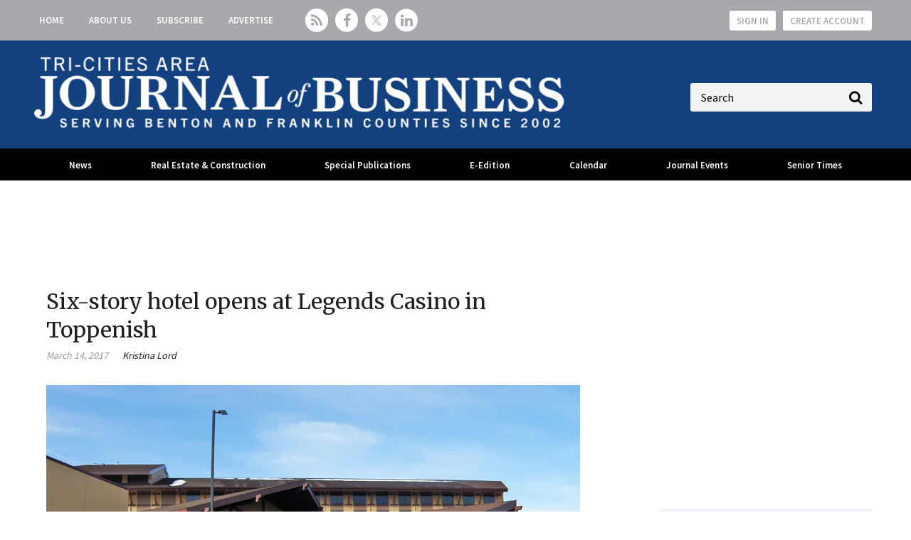

--- FILE ---
content_type: text/html; charset=utf-8
request_url: https://www.tricitiesbusinessnews.com/articles/710?v=preview
body_size: 8037
content:
<!DOCTYPE html>
<html class="no-js" lang="en" prefix="og: https://ogp.me/ns#">
  <head>
    
    <link href="https://www.tricitiesbusinessnews.com/articles/710" rel="canonical">
    
    <meta charset="utf-8">
    <meta name="csrf-param" content="authenticity_token" />
<meta name="csrf-token" content="7R5GeE3VCS19i8qAX9+Xb6uH7F7PoxMwOdo+ty6HEeNJsahbHp7HxEoRx0yvG456e1dCDtO7aTpzGixyBrrxnQ==" />

    <meta name="viewport" content="width=device-width, initial-scale=1.0">
    <meta name="timestamp" value="2026-01-20 20:12:33 -0500">
    <meta name="description" content="Casino attracts thousands of Tri-Citians annuallyThe 7,000 people who hop aboard the free shuttle buses in the Tri-Cities to travel to Legends Casino in Toppenish each year won’t have to rush back home that same day.They now have the option of staying overnight with the opening of a six-story, 200-room..." />
    <meta name="keywords" content="hospitality,march 2017" />
    
    <link rel="alternate" type="application/xml" title="Tri-Cities Area Journal of Business  RSS Feed" href="https://www.tricitiesbusinessnews.com/rss/articles" />
    
    <meta property="og:title" content="Six-story hotel opens at Legends Casino in Toppenish" />
<meta property="og:description" content="Casino attracts thousands of Tri-Citians annuallyThe 7,000 people who hop aboard the free shuttle buses in the Tri-Cities to travel to Legends Casino in Toppenish each year won’t have to rush back home that same day.They now have the option of staying overnight with the opening of a six-story, 200-room..." />
<meta property="og:author" content="Kristina Lord" />
<meta property="og:url" content="https://www.tricitiesbusinessnews.com/articles/710" />
<meta property="og:image" content="https://www.tricitiesbusinessnews.com/ext/resources/2017/03/MARCH_Legends2.jpg?height=635&amp;t=1699994928&amp;width=1200" />
<meta property="og:image:width" content="1102" />
<meta property="og:image:height" content="635" />
<meta property="og:type" content="Article" />

<meta name="twitter:title" content="Six-story hotel opens at Legends Casino in Toppenish" />
<meta name="twitter:description" content="Casino attracts thousands of Tri-Citians annuallyThe 7,000 people who hop aboard the free shuttle buses in the Tri-Cities to travel to Legends Casino in Toppenish each year won’t have to rush back home that same day.They now have the option of staying overnight with the opening of a six-story, 200-room..." />
<meta name="twitter:image" content="https://www.tricitiesbusinessnews.com/ext/resources/2017/03/MARCH_Legends2.jpg?height=418&amp;t=1699994928&amp;width=800" />
<meta name="twitter:card" content="summary" />

    <meta property="og:title" />
<meta property="og:description" />
<meta property="og:url" />
<meta property="og:type" content="Website" />

    <meta content="true" name="has-log-view" />
    <title>Six-story hotel opens at Legends Casino in Toppenish | Tri-Cities Area Journal of Business</title>
    <link rel="stylesheet" media="screen" href="/stylesheets/application.css?v=1768957953" />
    <link rel="stylesheet" media="screen" href="/stylesheets/froala.css?v=1768957953" />
    <link href="//fonts.googleapis.com/css?family=Merriweather:400,700|Source+Sans+Pro:400,600,700" rel="stylesheet" /><link href="/favicon/apple-touch-icon.png" rel="apple-touch-icon" sizes="180x180" /><link href="/favicon/favicon-96x96.png" rel="icon" sizes="96x96" /><link href="/favicon/favicon-32x32.png" rel="icon" sizes="32x32" /><link href="/favicon/favicon-16x16.png" rel="icon" sizes="16x16" /><link href="/favicon/site.webmanifest" rel="manifest" /><link color="#5bbad5" href="/favicon/safari-pinned-tab.svg" rel="mask-icon" /><meta content="#da532c" name="msapplication-TileColor" /><meta content="/favicon/mstile-144x144.png" name="msapplication-TileImage" /><meta content="#ffffff" name="theme-color" />    
    
    <link rel="stylesheet" media="screen" href="/ext/resources/tricitiesbusinessnews.css?v=1768957953" />
    <script src="/javascripts/jade.default.min.js?v=1768957953"></script>
<script src="/javascripts/application.js?v=1768957953"></script>
    
    
<!-- dataLayer scripts, place in head before GTM snippet -->
<script>var dataLayer = window.dataLayer || [];</script>
<script>dataLayer.push({"id":710,"topics":["Hospitality \u0026 Meetings","Local News"],"title":"Six-story hotel opens at Legends Casino in Toppenish","keywords":["hospitality","march 2017"],"page_type":["articles"],"date_posted":"03/14/2017","gated":true,"registered":false,"author":["Kristina Lord"],"sponsored":false});</script><script>dataLayer.push({"id":710,"topics":["Hospitality \u0026 Meetings","Local News"],"title":"Six-story hotel opens at Legends Casino in Toppenish","keywords":["hospitality","march 2017"],"page_type":["articles"],"date_posted":"03/14/2017","gated":true,"registered":false,"author":["Kristina Lord"],"sponsored":false});</script>
<script>typeof window.dataLayer[0] === 'object' && !('page_type' in window.dataLayer[0]) && window.dataLayer.push({"id":710,"topics":["Hospitality \u0026 Meetings","Local News"],"title":"Six-story hotel opens at Legends Casino in Toppenish","keywords":["hospitality","march 2017"],"page_type":["articles"],"date_posted":"03/14/2017","gated":true,"registered":false,"author":["Kristina Lord"],"sponsored":false});</script>
<!-- End dataLayer -->

<!-- Google Tag Manager -->
<script>
//<![CDATA[
  (function(w,d,s,l,i){w[l]=w[l]||[];w[l].push({'gtm.start':
  new Date().getTime(),event:'gtm.js'});var f=d.getElementsByTagName(s)[0],
  j=d.createElement(s),dl=l!='dataLayer'?'&l='+l:'';j.async=true;j.src=
  '//www.googletagmanager.com/gtm.js?id='+i+dl;f.parentNode.insertBefore(j,f);
  })(window,document,'script','dataLayer','GTM-MP4MS6NR');
//]]>
</script>
<!-- End Google Tag Manager -->

    <script>
  window.epub = window.epub || {};

    window.epub['AD_HISTORY_ENABLED'] = false;
</script>

    <script>var googletag = {cmd: []};
var targeting = window.targeting = {"id":"710","tags":["Hospitality \u0026 Meetings","Local News"],"taxonomy":["Hospitality \u0026 Meetings","Local News"],"taxonomy_id":[195,171],"sponsored":"false","page_type":["articles"],"keyword":["hospitality","march 2017"],"reg_user":"false","page_name":"710","search_terms":"","url":"/articles/710?v=preview","site_env":"production"};</script><script async="true" src="//www.googletagservices.com/tag/js/gpt.js"></script><script>var _document$querySelect, _document$querySelect2;

var $hasLogViewMeta = (_document$querySelect = document.querySelector('meta[name=has-log-view]')) === null || _document$querySelect === void 0 ? void 0 : _document$querySelect.getAttribute('content');
var $logViewUrlMeta = (_document$querySelect2 = document.querySelector('meta[name=log-view-url]')) === null || _document$querySelect2 === void 0 ? void 0 : _document$querySelect2.getAttribute('content');

if ($hasLogViewMeta === 'true') {
  var baseLogUrl = (typeof $logViewUrlMeta === "undefined" ? window.location.pathname : $logViewUrlMeta).replace(/(\d+)-[^/]+/g, '$1'); 
  var logUrl = baseLogUrl + '/log_view' + window.location.search;

  if (typeof navigator.sendBeacon === 'function') {
    navigator.sendBeacon(logUrl);
  } else {
    // Gotta love IE
    var request = new XMLHttpRequest();
    request.open('POST', logUrl, true);
    request.setRequestHeader('Content-Type', 'application/x-www-form-urlencoded; charset=UTF-8');
    request.send();
  }
}</script>
  </head>
  <body data-controller="articles" data-action="show" data-article-requires-registration="false" data-article-requires-subscription="false" data-prestitial-ad="false" data-poststitial-ad="false">
    
    
    
<!-- Google Tag Manager (noscript) -->
<noscript><iframe src="https://www.googletagmanager.com/ns.html?id=GTM-MP4MS6NR"
height="0" width="0" style="display:none;visibility:hidden"></iframe></noscript>
<!-- End Google Tag Manager (noscript) -->
    
    <div class="document mmenu-placeholder"><div class="main-nav-top"><div class="wrapper"><nav id="header-nav" class="header-nav"><div class="navigation"><ul class="header-nav-level1__items"><li class="header-nav-level1__item"><a class="header-nav__link" data-eventname="header-nav" data-eventcategory="click" data-eventaction="header-nav-link" data-eventlabel="Home|/" href="/">Home</a></li><li class="header-nav-level1__item"><a class="header-nav__link" data-eventname="header-nav" data-eventcategory="click" data-eventaction="header-nav-link" data-eventlabel="About Us|/about-us" href="/about-us">About Us</a></li><li class="header-nav-level1__item"><a class="header-nav__link" data-eventname="header-nav" data-eventcategory="click" data-eventaction="header-nav-link" data-eventlabel="Subscribe|/subscribe" href="/subscribe">Subscribe</a></li><li class="header-nav-level1__item"><a class="header-nav__link" data-eventname="header-nav" data-eventcategory="click" data-eventaction="header-nav-link" data-eventlabel="Advertise|/advertise" target="_blank" href="/advertise">Advertise</a></li></ul></div></nav><section class="social-media-links"><a class="social-media-links__rss" href="/rss"></a>
<a class="social-media-links__facebook" href="https://www.facebook.com/TCAJOB" target="_blank"></a>
<a class="social-media-links__twitter" href="https://twitter.com/tcajob" target="_blank"></a>
<a class="social-media-links__linkedin" href="https://www.linkedin.com/company/tcajob" target="_blank"></a></section><nav class="user-actions" id="user-actions">
  <ul class="user-actions__list">
    <li class="user-actions__signin">
      <a class="user-actions__signin-link" href="/user/login">Sign In</a>
    </li>
    <li class="user-actions__register">
      <a class="user-actions__register-link" href="/user/new">Create Account</a>
    </li>
    <li class="user-actions__signout">
      <a class="user-actions__signout-link" href="/user/logout">Sign Out</a>
    </li>
    <li class="user-actions__account">
      <a class="user-actions__account-link" href="/user/profile">My Account</a>
    </li>
  </ul>
</nav>
</div></div><div class="main-nav-middle__live-updates-top"></div><div class="main-nav-middle"><div class="wrapper"><a id="hamburger-nav-link" class="hamburger-nav-link" data-eventname="hamburger-nav-link" data-eventcategory="click" data-eventaction="hamburger-nav-link" data-eventlabel="Toggle Menu" href="#"></a><div class="main-nav-middle__live-updates"></div>
  <div class="site-logo">
    <a href="/">
      <img src="/images/JOB_NEW_FNL_Horiz Tagline_AllWhite-resized2.png"/>
    </a>
  </div>
<section class="quick-search" id="quick-search"><form action="/search" class="quick-search__form" method="get"><label class="quick-search__label">Label</label><div class="quick-search__search"><input autocomplete="on" class="quick-search__search-field" name="q" placeholder="Search" type="search" /></div></form></section></div></div><div class="main-nav-container"><div class="wrapper"><nav id="main-nav" class="main-nav main-nav--horizontal"><div class="navigation"><ul class="main-nav-level1__items"><li class="main-nav-level1__item"><a class="main-nav__link -has-children" data-eventname="main-nav" data-eventcategory="click" data-eventaction="main-nav-link" data-eventlabel="News|/" href="/">News</a><ul class="main-nav-level2__items"><li class="main-nav-level2__item"><a class="main-nav__link" data-eventname="main-nav" data-eventcategory="click" data-eventaction="main-nav-link" data-eventlabel="Latest News|/articles/topic/183" href="/articles/topic/183">Latest News</a></li><li class="main-nav-level2__item"><a class="main-nav__link" data-eventname="main-nav" data-eventcategory="click" data-eventaction="main-nav-link" data-eventlabel="Real Estate &amp; Construction|/articles/topic/175" target="_blank" href="/articles/topic/175">Real Estate &amp; Construction</a></li><li class="main-nav-level2__item"><a class="main-nav__link" data-eventname="main-nav" data-eventcategory="click" data-eventaction="main-nav-link" data-eventlabel="Q&amp;A|/articles/topic/184" href="/articles/topic/184">Q&amp;A</a></li><li class="main-nav-level2__item"><a class="main-nav__link" data-eventname="main-nav" data-eventcategory="click" data-eventaction="main-nav-link" data-eventlabel="Business Profiles|/articles/topic/130" href="/articles/topic/130">Business Profiles</a></li><li class="main-nav-level2__item"><a class="main-nav__link" data-eventname="main-nav" data-eventcategory="click" data-eventaction="main-nav-link" data-eventlabel="Networking|/articles/topic/182-networking" href="/articles/topic/182-networking">Networking</a></li><li class="main-nav-level2__item"><a class="main-nav__link" data-eventname="main-nav" data-eventcategory="click" data-eventaction="main-nav-link" data-eventlabel="Public Record|/articles/topic/174" href="/articles/topic/174">Public Record</a></li><li class="main-nav-level2__item"><a class="main-nav__link" data-eventname="main-nav" data-eventcategory="click" data-eventaction="main-nav-link" data-eventlabel="Opinion|/topics/173-opinion" href="/topics/173-opinion">Opinion</a><ul class="main-nav-level3__items"><li class="main-nav-level3__item"><a data-eventcategory="click" data-eventaction="-link" data-eventlabel="Our View|/articles/topic/200" href="/articles/topic/200">Our View</a></li></ul></li><li class="main-nav-level2__item"><a class="main-nav__link" data-eventname="main-nav" data-eventcategory="click" data-eventaction="main-nav-link" data-eventlabel="Energy|/topics/141-energy" href="/topics/141-energy">Energy</a></li><li class="main-nav-level2__item"><a class="main-nav__link" data-eventname="main-nav" data-eventcategory="click" data-eventaction="main-nav-link" data-eventlabel="Health Care|/topics/148-health-care" href="/topics/148-health-care">Health Care</a></li><li class="main-nav-level2__item"><a class="main-nav__link" data-eventname="main-nav" data-eventcategory="click" data-eventaction="main-nav-link" data-eventlabel="Hanford|/articles/topic/147-hanford" href="/articles/topic/147-hanford">Hanford</a></li><li class="main-nav-level2__item"><a class="main-nav__link" data-eventname="main-nav" data-eventcategory="click" data-eventaction="main-nav-link" data-eventlabel="Education &amp; Training|/articles/topic/140-education-training" href="/articles/topic/140-education-training">Education &amp; Training</a></li></ul></li><li class="main-nav-level1__item"><a class="main-nav__link -has-children" data-eventname="main-nav" data-eventcategory="click" data-eventaction="main-nav-link" data-eventlabel="Real Estate &amp; Construction|/topics/175" href="/topics/175">Real Estate & Construction</a><ul class="main-nav-level2__items"><li class="main-nav-level2__item"><a class="main-nav__link" data-eventname="main-nav" data-eventcategory="click" data-eventaction="main-nav-link" data-eventlabel="Latest News|/articles/topic/175" href="/articles/topic/175">Latest News</a></li><li class="main-nav-level2__item"><a class="main-nav__link" data-eventname="main-nav" data-eventcategory="click" data-eventaction="main-nav-link" data-eventlabel="Top Properties|/articles/topic/185" href="/articles/topic/185">Top Properties</a></li><li class="main-nav-level2__item"><a class="main-nav__link" data-eventname="main-nav" data-eventcategory="click" data-eventaction="main-nav-link" data-eventlabel="Building Permits|/articles/topic/186" href="/articles/topic/186">Building Permits</a></li><li class="main-nav-level2__item"><a class="main-nav__link" data-eventname="main-nav" data-eventcategory="click" data-eventaction="main-nav-link" data-eventlabel="Building Tri-Cities|https://www.tricitiesbusinessnews.com/topics/128-building-tri-cities" href="https://www.tricitiesbusinessnews.com/topics/128-building-tri-cities">Building Tri-Cities</a></li></ul></li><li class="main-nav-level1__item"><a class="main-nav__link -has-children" data-eventname="main-nav" data-eventcategory="click" data-eventaction="main-nav-link" data-eventlabel="Special Publications|/special-pubs" href="/special-pubs">Special Publications</a><ul class="main-nav-level2__items"><li class="main-nav-level2__item"><a class="main-nav__link" data-eventname="main-nav" data-eventcategory="click" data-eventaction="main-nav-link" data-eventlabel="Book of Lists|/BOL" href="/BOL">Book of Lists</a></li><li class="main-nav-level2__item"><a class="main-nav__link" data-eventname="main-nav" data-eventcategory="click" data-eventaction="main-nav-link" data-eventlabel="Best Places to Work|/BPTW" href="/BPTW">Best Places to Work</a></li><li class="main-nav-level2__item"><a class="main-nav__link" data-eventname="main-nav" data-eventcategory="click" data-eventaction="main-nav-link" data-eventlabel="People of Influence|/tc-people-of-influence" target="_blank" href="/tc-people-of-influence">People of Influence</a></li><li class="main-nav-level2__item"><a class="main-nav__link" data-eventname="main-nav" data-eventcategory="click" data-eventaction="main-nav-link" data-eventlabel="Young Professionals|/yp" href="/yp">Young Professionals</a></li><li class="main-nav-level2__item"><a class="main-nav__link" data-eventname="main-nav" data-eventcategory="click" data-eventaction="main-nav-link" data-eventlabel="Hanford|/hanford" href="/hanford">Hanford</a></li><li class="main-nav-level2__item"><a class="main-nav__link" data-eventname="main-nav" data-eventcategory="click" data-eventaction="main-nav-link" data-eventlabel="Energy|/energy" href="/energy">Energy</a></li><li class="main-nav-level2__item"><a class="main-nav__link" data-eventname="main-nav" data-eventcategory="click" data-eventaction="main-nav-link" data-eventlabel="Focus: Agriculture + Viticulture|/focus-ag-vit" href="/focus-ag-vit">Focus: Agriculture + Viticulture</a></li><li class="main-nav-level2__item"><a class="main-nav__link" data-eventname="main-nav" data-eventcategory="click" data-eventaction="main-nav-link" data-eventlabel="Focus: Construction + Real Estate|/focus-const" href="/focus-const">Focus: Construction + Real Estate</a></li></ul></li><li class="main-nav-level1__item"><a class="main-nav__link" data-eventname="main-nav" data-eventcategory="click" data-eventaction="main-nav-link" data-eventlabel="E-Edition|/tecnavia" target="_blank" href="/tecnavia">E-Edition</a></li><li class="main-nav-level1__item"><a class="main-nav__link -has-children" data-eventname="main-nav" data-eventcategory="click" data-eventaction="main-nav-link" data-eventlabel="Calendar|/events" href="/events">Calendar</a><ul class="main-nav-level2__items"><li class="main-nav-level2__item"><a class="main-nav__link" data-eventname="main-nav" data-eventcategory="click" data-eventaction="main-nav-link" data-eventlabel="Calendar|/events" href="/events">Calendar</a></li><li class="main-nav-level2__item"><a class="main-nav__link" data-eventname="main-nav" data-eventcategory="click" data-eventaction="main-nav-link" data-eventlabel="Submit an Event|/events/new" href="/events/new">Submit an Event</a></li></ul></li><li class="main-nav-level1__item"><a class="main-nav__link -has-children" data-eventname="main-nav" data-eventcategory="click" data-eventaction="main-nav-link" data-eventlabel="Journal Events|/events" href="/events">Journal Events</a><ul class="main-nav-level2__items"><li class="main-nav-level2__item"><a class="main-nav__link" data-eventname="main-nav" data-eventcategory="click" data-eventaction="main-nav-link" data-eventlabel="Senior Times Expo|/st-expo" href="/st-expo">Senior Times Expo</a></li><li class="main-nav-level2__item"><a class="main-nav__link" data-eventname="main-nav" data-eventcategory="click" data-eventaction="main-nav-link" data-eventlabel="Young Professionals|/yp" href="/yp">Young Professionals</a><ul class="main-nav-level3__items"><li class="main-nav-level3__item"><a data-eventcategory="click" data-eventaction="-link" data-eventlabel="Sponsor Young Professionals|/yp-sponsor" target="_blank" href="/yp-sponsor">Sponsor Young Professionals</a></li></ul></li><li class="main-nav-level2__item"><a class="main-nav__link" data-eventname="main-nav" data-eventcategory="click" data-eventaction="main-nav-link" data-eventlabel="Best Places to Work|/BPTW" href="/BPTW">Best Places to Work</a><ul class="main-nav-level3__items"><li class="main-nav-level3__item"><a data-eventcategory="click" data-eventaction="-link" data-eventlabel="Sponsor BPTW|/bptw-sponsor" target="_blank" href="/bptw-sponsor">Sponsor BPTW</a></li></ul></li><li class="main-nav-level2__item"><a class="main-nav__link" data-eventname="main-nav" data-eventcategory="click" data-eventaction="main-nav-link" data-eventlabel="People of Influence|/tc-people-of-influence" target="_blank" href="/tc-people-of-influence">People of Influence</a><ul class="main-nav-level3__items"><li class="main-nav-level3__item"><a data-eventcategory="click" data-eventaction="-link" data-eventlabel="Sponsor People of Influence|/tc-people-of-influence-sponsor" target="_blank" href="/tc-people-of-influence-sponsor">Sponsor People of Influence</a></li></ul></li><li class="main-nav-level2__item"><a class="main-nav__link" data-eventname="main-nav" data-eventcategory="click" data-eventaction="main-nav-link" data-eventlabel="Tri-Cities Workforce Forum|/tc-workforce-forum" target="_blank" href="/tc-workforce-forum">Tri-Cities Workforce Forum</a><ul class="main-nav-level3__items"><li class="main-nav-level3__item"><a data-eventcategory="click" data-eventaction="-link" data-eventlabel="Sponsor TC Workforce Forum|/ext/resources/Events/2025-Tri-Cities-Workforce-Forum-Sponsorship-Opportunities.pdf" target="_blank" href="/ext/resources/Events/2025-Tri-Cities-Workforce-Forum-Sponsorship-Opportunities.pdf">Sponsor TC Workforce Forum</a></li></ul></li></ul></li><li class="main-nav-level1__item"><a class="main-nav__link -has-children" data-eventname="main-nav" data-eventcategory="click" data-eventaction="main-nav-link" data-eventlabel="Senior Times|/seniortimes" href="/seniortimes">Senior Times</a><ul class="main-nav-level2__items"><li class="main-nav-level2__item"><a class="main-nav__link" data-eventname="main-nav" data-eventcategory="click" data-eventaction="main-nav-link" data-eventlabel="About Senior Times|/seniortimes" href="/seniortimes">About Senior Times</a></li><li class="main-nav-level2__item"><a class="main-nav__link" data-eventname="main-nav" data-eventcategory="click" data-eventaction="main-nav-link" data-eventlabel="Read Senior Times Stories|/topics/176" href="/topics/176">Read Senior Times Stories</a></li><li class="main-nav-level2__item"><a class="main-nav__link" data-eventname="main-nav" data-eventcategory="click" data-eventaction="main-nav-link" data-eventlabel="Senior Times Expo|/st-expo" href="/st-expo">Senior Times Expo</a></li><li class="main-nav-level2__item"><a class="main-nav__link" data-eventname="main-nav" data-eventcategory="click" data-eventaction="main-nav-link" data-eventlabel="Obituaries and Death Notices|/obits-death-notices" target="_blank" href="/obits-death-notices">Obituaries and Death Notices</a></li></ul></li></ul></div></nav></div></div><div class="wrapper"><top-ad__container><div class="advertisement" id="div-gpt-ad-top-leaderboard"></div></top-ad__container></div><div class="container"><div class="main-body page-article-teaser" id="section-2"><div id="breadcrumbs" class="breadcrumbs"><a class="" href="/">Home</a> &raquo; Six-story hotel opens at Legends Casino in Toppenish</div><div class="box1 article article-preview"><h1 class="page-article-teaser__headline">Six-story hotel opens at Legends Casino in Toppenish</h1><div class="page-article-teaser__meta-container">
<div class="post-meta">
  <div class="date article-summary__post-date">March 14, 2017</div>
  <div class="author article-summary__author"><a href="/authors/8-kristina-lord">Kristina Lord</a></div>



  
</div></div><figure class="article-featured-image "><div class="article-featured-image__image"><img alt="" width="1080" loading="eager" src="https://www.tricitiesbusinessnews.com/ext/resources/2017/03/MARCH_Legends2.webp?t=1699994928&amp;width=1080" /></div><figcaption class="article-featured-image__caption"><span class="article-featured-image__caption-description">The new six-story, 200-room Legends Hotel in Toppenish is a central piece of a $90 million expansion of Legends Casino. The hotel features valet parking, wifi, an indoor pool and hot tub, a fitness center and sweeping views of Mount Adams from its west-facing windows.
</span></figcaption></figure><div class="page-article-teaser__content">Casino attracts thousands of Tri-Citians annuallyThe 7,000 people who hop aboard the free shuttle buses in the Tri-Cities to travel to Legends Casino in Toppenish each year won’t have to rush back home that same day.They now have the option of staying overnight with the opening of a six-story, 200-room...</div><div id="subscribeBannerLarge"><a href="/subscriptions">Looking to read the full article? Subscribe today!</a></div><span class="topics"><a class="topic" href="/topics/171-local-news">Local News</a><span class="del"> </span><a class="topic" href="/topics/195-hospitality-meetings">Hospitality &amp; Meetings</a></span><div class="metered-notice-final-inline">  <div class="editorial-content metered-paywall-final-registration-message records">

    <div class="editorial-content__details record">
      <div class="editorial-content__body body">This content is protected. Please sign up for an account to get access.</div>
    </div>
  </div>
</div></div></div><div class="main-interior-sidebar"><div class="advertisement" id="div-gpt-ad-landing-vs"></div><div class="cta"><span class="title">Free Email Updates</span><span class="subtitle"><p>Daily and Monthly News</p></span><a class="btn-secondary" href="/enews">Sign up now!</a></div><div class="advertisement" id="div-gpt-ad-homepage-lr"></div><div class="advertisement" id="div-gpt-ad-homepage-ur"></div><section class="featured-poll " id="featured-poll"><h1 class="featured-poll__title"><a class="featured-poll__title-link" data-eventname="featured-poll-title-link" data-eventcategory="click" data-eventaction="featured-poll-title-link" data-eventlabel="url: /polls" href="/polls">Featured Poll</a></h1><form action="/polls/22-reader-poll-jan-1-31/vote" accept-charset="UTF-8" method="post"><input name="utf8" type="hidden" value="&#x2713;" /><input type="hidden" name="authenticity_token" value="uE6mfYy691zu30SF5pL86e4qaCjQoJM3uuWUJrhe9pD1793K0+EuBEpmhCXMVcwCgaLYE+Y/GBqAni8jaCfnYQ==" /><div class="featured-poll__poll"><h1 class="featured-poll__question">Which cost increase is putting the most pressure on your business right now?</h1><div class="featured-poll__answers"><div class="featured-poll__answer"><span class="featured-poll__answer-radio"><input type="radio" value="158" name="question[22][answer]" id="question_22_answer_158" /></span><span class="featured-poll__answer-label"><label for="question_22_answer_158">Labor and wages</label></span></div><div class="featured-poll__answer"><span class="featured-poll__answer-radio"><input type="radio" value="159" name="question[22][answer]" id="question_22_answer_159" /></span><span class="featured-poll__answer-label"><label for="question_22_answer_159">Utilities and energy</label></span></div><div class="featured-poll__answer"><span class="featured-poll__answer-radio"><input type="radio" value="163" name="question[22][answer]" id="question_22_answer_163" /></span><span class="featured-poll__answer-label"><label for="question_22_answer_163">Rent or property costs</label></span></div><div class="featured-poll__answer"><span class="featured-poll__answer-radio"><input type="radio" value="164" name="question[22][answer]" id="question_22_answer_164" /></span><span class="featured-poll__answer-label"><label for="question_22_answer_164">Materials and supplies</label></span></div><div class="featured-poll__answer"><span class="featured-poll__answer-radio"><input type="radio" value="160" name="question[22][answer]" id="question_22_answer_160" /></span><span class="featured-poll__answer-label"><label for="question_22_answer_160">Taxes and regulatory costs</label></span></div><div class="featured-poll__answer"><span class="featured-poll__answer-radio"><input type="radio" value="162" name="question[22][answer]" id="question_22_answer_162" /></span><span class="featured-poll__answer-label"><label for="question_22_answer_162">Insurance</label></span></div><div class="featured-poll__answer"><span class="featured-poll__answer-radio"><input type="radio" value="161" name="question[22][answer]" id="question_22_answer_161" /></span><span class="featured-poll__answer-label"><label for="question_22_answer_161">Other</label></span></div></div></div><input type="submit" name="commit" value="Submit" class="featured-poll__submit" data-disable-with="Submit" /></form></section><section class="popular-stories ">
  <h1 class="popular-stories__title">Popular Articles</h1><ul class="popular-stories__items">
    
<li class="popular-stories__item">
  <article class="popular-stories__article"><figure class="popular-stories__image"><a class="thumbnail-link" href="https://www.tricitiesbusinessnews.com/articles/fresh-leaf-closes"><img class="popular-stories__image-thumb" loading="lazy" src="https://www.tricitiesbusinessnews.com/ext/resources/2021/02/thumb/FreshLeaf_SignageMockup.webp?t=1768099025" alt="Freshleaf signagemockup" /></a></figure><div class="popular-stories__details -has-image"><div class="popular-stories__meta"><div class="popular-stories__author"><a class="popular-stories__author-link" href="/authors/2-tcajob-staff"><span class="popular-stories__author-title-prefix">By </span><span class="popular-stories__author-name">TCAJOB Staff</span></a></div></div><h1 class="popular-stories__headline"><a class="popular-stories__article-title-link" href="https://www.tricitiesbusinessnews.com/articles/fresh-leaf-closes">11-year-old Richland restaurant closes</a></h1></div></article>
</li>  
<li class="popular-stories__item">
  <article class="popular-stories__article"><figure class="popular-stories__image"><a class="thumbnail-link" href="https://www.tricitiesbusinessnews.com/articles/cornerstone-settlement-with-wa-ag"><img class="popular-stories__image-thumb" loading="lazy" src="https://www.tricitiesbusinessnews.com/ext/resources/2021/06/thumb/ApplesRedDelicious.webp?t=1746219017" alt="Applesreddelicious" /></a></figure><div class="popular-stories__details -has-image"><div class="popular-stories__meta"><div class="popular-stories__author"><a class="popular-stories__author-link" href="/authors/2-tcajob-staff"><span class="popular-stories__author-title-prefix">By </span><span class="popular-stories__author-name">TCAJOB Staff</span></a></div></div><h1 class="popular-stories__headline"><a class="popular-stories__article-title-link" href="https://www.tricitiesbusinessnews.com/articles/cornerstone-settlement-with-wa-ag">Toppenish ag company reaches $1 million settlement with WA AG</a></h1></div></article>
</li>  
<li class="popular-stories__item">
  <article class="popular-stories__article"><figure class="popular-stories__image"><a class="thumbnail-link" href="https://www.tricitiesbusinessnews.com/articles/solgen-permanently-ceasing-all-operations"><img class="popular-stories__image-thumb" loading="lazy" src="https://www.tricitiesbusinessnews.com/ext/resources/2021/07/thumb/Solgen1.webp?t=1763219560" alt="Solgen1" /></a></figure><div class="popular-stories__details -has-image"><div class="popular-stories__meta"><div class="popular-stories__author"><a class="popular-stories__author-link" href="/authors/63-ty-beaver"><span class="popular-stories__author-title-prefix">By </span><span class="popular-stories__author-name">Ty Beaver</span></a></div></div><h1 class="popular-stories__headline"><a class="popular-stories__article-title-link" href="https://www.tricitiesbusinessnews.com/articles/solgen-permanently-ceasing-all-operations">‘Out of time and out of money:’ Solgen permanently ceasing all operations</a></h1></div></article>
</li>  
<li class="popular-stories__item">
  <article class="popular-stories__article"><figure class="popular-stories__image"><a class="thumbnail-link" href="https://www.tricitiesbusinessnews.com/articles/wsu-tri-cities-student-housing-complex-listed-for-sale"><img class="popular-stories__image-thumb" loading="lazy" src="https://www.tricitiesbusinessnews.com/ext/resources/2018/10/thumb/WSU-Apartments-sign.webp?t=1768530185" alt="Wsu apartments sign" /></a></figure><div class="popular-stories__details -has-image"><div class="popular-stories__meta"><div class="popular-stories__author"><a class="popular-stories__author-link" href="/authors/63-ty-beaver"><span class="popular-stories__author-title-prefix">By </span><span class="popular-stories__author-name">Ty Beaver</span></a></div></div><h1 class="popular-stories__headline"><a class="popular-stories__article-title-link" href="https://www.tricitiesbusinessnews.com/articles/wsu-tri-cities-student-housing-complex-listed-for-sale">WSU Tri-Cities student housing complex listed for sale</a></h1></div></article>
</li>  
<li class="popular-stories__item">
  <article class="popular-stories__article"><figure class="popular-stories__image"><a class="thumbnail-link" href="https://www.tricitiesbusinessnews.com/articles/wa-hardware-building"><img class="popular-stories__image-thumb" loading="lazy" src="https://www.tricitiesbusinessnews.com/ext/resources/2026/01/14/thumb/Washington-Furniture-and-Hardware.webp?t=1768496611" alt="Washington furniture and hardware" /></a></figure><div class="popular-stories__details -has-image"><div class="popular-stories__meta"><div class="popular-stories__author"><a class="popular-stories__author-link" href="/authors/63-ty-beaver"><span class="popular-stories__author-title-prefix">By </span><span class="popular-stories__author-name">Ty Beaver</span></a></div></div><h1 class="popular-stories__headline"><a class="popular-stories__article-title-link" href="https://www.tricitiesbusinessnews.com/articles/wa-hardware-building">High-profile downtown property gets new owner</a></h1></div></article>
</li>  

</ul>
</section></div></div></div><footer class="main-footer"><div class="container"><nav id="footer-nav-1" class="footer-primary-nav"><div class="navigation"><ul class="footer-primary-nav-level1__items"><li class="footer-primary-nav-level1__item"><a class="footer-primary-nav__link -has-children" data-eventname="footer-nav-1" data-eventcategory="click" data-eventaction="footer-nav-1-link" data-eventlabel="News Content|#" href="#">News Content</a><ul class="footer-primary-nav-level2__items"><li class="footer-primary-nav-level2__item"><a class="footer-primary-nav__link" data-eventname="footer-nav-1" data-eventcategory="click" data-eventaction="footer-nav-1-link" data-eventlabel="Latest news|/articles/topic/183" href="/articles/topic/183">Latest news</a></li><li class="footer-primary-nav-level2__item"><a class="footer-primary-nav__link" data-eventname="footer-nav-1" data-eventcategory="click" data-eventaction="footer-nav-1-link" data-eventlabel="Real Estate &amp; Construction|/articles/topic/175" href="/articles/topic/175">Real Estate &amp; Construction</a></li><li class="footer-primary-nav-level2__item"><a class="footer-primary-nav__link" data-eventname="footer-nav-1" data-eventcategory="click" data-eventaction="footer-nav-1-link" data-eventlabel="Public records|/articles/topic/174" target="_blank" href="/articles/topic/174">Public records</a></li><li class="footer-primary-nav-level2__item"><a class="footer-primary-nav__link" data-eventname="footer-nav-1" data-eventcategory="click" data-eventaction="footer-nav-1-link" data-eventlabel="Special publications|/specialpubs" href="/specialpubs">Special publications</a></li><li class="footer-primary-nav-level2__item"><a class="footer-primary-nav__link" data-eventname="footer-nav-1" data-eventcategory="click" data-eventaction="footer-nav-1-link" data-eventlabel="Senior Times|/seniortimes" href="/seniortimes">Senior Times</a></li></ul></li></ul></div></nav><nav id="footer-nav-2" class="footer-secondary-nav"><div class="navigation"><ul class="footer-secondary-nav-level1__items"><li class="footer-secondary-nav-level1__item"><a class="footer-secondary-nav__link -has-children" data-eventname="footer-nav-2" data-eventcategory="click" data-eventaction="footer-nav-2-link" data-eventlabel="Customer Service|#" href="#">Customer Service</a><ul class="footer-secondary-nav-level2__items"><li class="footer-secondary-nav-level2__item"><a class="footer-secondary-nav__link" data-eventname="footer-nav-2" data-eventcategory="click" data-eventaction="footer-nav-2-link" data-eventlabel="Our Readers|/ourreaders" href="/ourreaders">Our Readers</a></li><li class="footer-secondary-nav-level2__item"><a class="footer-secondary-nav__link" data-eventname="footer-nav-2" data-eventcategory="click" data-eventaction="footer-nav-2-link" data-eventlabel="Subscriptions|/subscribe" href="/subscribe">Subscriptions</a></li><li class="footer-secondary-nav-level2__item"><a class="footer-secondary-nav__link" data-eventname="footer-nav-2" data-eventcategory="click" data-eventaction="footer-nav-2-link" data-eventlabel="Advertise|/advertise" href="/advertise">Advertise</a></li><li class="footer-secondary-nav-level2__item"><a class="footer-secondary-nav__link" data-eventname="footer-nav-2" data-eventcategory="click" data-eventaction="footer-nav-2-link" data-eventlabel="Editorial calendar|/edcal" href="/edcal">Editorial calendar</a></li><li class="footer-secondary-nav-level2__item"><a class="footer-secondary-nav__link" data-eventname="footer-nav-2" data-eventcategory="click" data-eventaction="footer-nav-2-link" data-eventlabel="Media Kit|/mediakit" href="/mediakit">Media Kit</a></li></ul></li></ul></div></nav><nav id="footer-nav-3" class="footer-tertiary-nav"><div class="navigation"><ul class="footer-tertiary-nav-level1__items"><li class="footer-tertiary-nav-level1__item"><a class="footer-tertiary-nav__link -has-children" data-eventname="footer-nav-3" data-eventcategory="click" data-eventaction="footer-nav-3-link" data-eventlabel="Connect With Us|#" href="#">Connect With Us</a><ul class="footer-tertiary-nav-level2__items"><li class="footer-tertiary-nav-level2__item"><a class="footer-tertiary-nav__link" data-eventname="footer-nav-3" data-eventcategory="click" data-eventaction="footer-nav-3-link" data-eventlabel="Submit news|/submit-news" href="/submit-news">Submit news</a></li><li class="footer-tertiary-nav-level2__item"><a class="footer-tertiary-nav__link" data-eventname="footer-nav-3" data-eventcategory="click" data-eventaction="footer-nav-3-link" data-eventlabel="Submit an event|/events/new" href="/events/new">Submit an event</a></li><li class="footer-tertiary-nav-level2__item"><a class="footer-tertiary-nav__link" data-eventname="footer-nav-3" data-eventcategory="click" data-eventaction="footer-nav-3-link" data-eventlabel="E-newsletters|/enews" href="/enews">E-newsletters</a></li><li class="footer-tertiary-nav-level2__item"><a class="footer-tertiary-nav__link" data-eventname="footer-nav-3" data-eventcategory="click" data-eventaction="footer-nav-3-link" data-eventlabel="E-Edition|/tecnavia" target="_blank" href="/tecnavia">E-Edition</a></li><li class="footer-tertiary-nav-level2__item"><a class="footer-tertiary-nav__link" data-eventname="footer-nav-3" data-eventcategory="click" data-eventaction="footer-nav-3-link" data-eventlabel="Contact|/contact" target="_blank" href="/contact">Contact</a></li></ul></li></ul></div></nav><nav id="footer-nav-4" class="footer-quaternary-nav"><div class="navigation"><ul class="footer-quaternary-nav-level1__items"><li class="footer-quaternary-nav-level1__item"><a class="footer-quaternary-nav__link -has-children" data-eventname="footer-nav-4" data-eventcategory="click" data-eventaction="footer-nav-4-link" data-eventlabel="Learn More|#" href="#">Learn More</a><ul class="footer-quaternary-nav-level2__items"><li class="footer-quaternary-nav-level2__item"><a class="footer-quaternary-nav__link" data-eventname="footer-nav-4" data-eventcategory="click" data-eventaction="footer-nav-4-link" data-eventlabel="About Us|/about-us" href="/about-us">About Us</a></li><li class="footer-quaternary-nav-level2__item"><a class="footer-quaternary-nav__link" data-eventname="footer-nav-4" data-eventcategory="click" data-eventaction="footer-nav-4-link" data-eventlabel="Our Events|/ourevents" href="/ourevents">Our Events</a></li><li class="footer-quaternary-nav-level2__item"><a class="footer-quaternary-nav__link" data-eventname="footer-nav-4" data-eventcategory="click" data-eventaction="footer-nav-4-link" data-eventlabel="FAQs|/faq" target="_blank" href="/faq">FAQs</a></li><li class="footer-quaternary-nav-level2__item"><a class="footer-quaternary-nav__link" data-eventname="footer-nav-4" data-eventcategory="click" data-eventaction="footer-nav-4-link" data-eventlabel="Privacy Policy|/privacypolicy" href="/privacypolicy">Privacy Policy</a></li><li class="footer-quaternary-nav-level2__item"><a class="footer-quaternary-nav__link" data-eventname="footer-nav-4" data-eventcategory="click" data-eventaction="footer-nav-4-link" data-eventlabel="Spokane Journal of Business|https://www.spokanejournal.com" target="_blank" href="https://www.spokanejournal.com">Spokane Journal of Business</a></li></ul></li></ul></div></nav><div class="footer-middle">
  <div class="site-logo">
    <a href="/">
      <img src="/images/JOB_NEW_FNL_Horiz Tagline_AllWhite-resized2.png"/>
    </a>
  </div>
<section class="social-media-links"><a class="social-media-links__rss" href="/rss"></a>
<a class="social-media-links__facebook" href="https://www.facebook.com/TCAJOB" target="_blank"></a>
<a class="social-media-links__twitter" href="https://twitter.com/tcajob" target="_blank"></a>
<a class="social-media-links__linkedin" href="https://www.linkedin.com/company/tcajob" target="_blank"></a></section></div><div class="footer-contact"><p><strong>Mailing Address: </strong>8656 W. Gage Blvd., Ste. C303  Kennewick, WA 99336 USA</p></div></div></footer><footer class="footer-bottom"><div class="wrapper"><div class="footer-info"><p class="copyright"><p>
<a href="https://bizpubs.org/" id rel="noopener noreferrer" target="_blank"><img src="/ext/resources/2019/01/2013_AABP_logo_WEB-300x54.png" style="display: block; float: none; vertical-align: top; margin: 5px auto; text-align: center;" data-uuid="YTAtMzkxNQ==">
<img src="/ext/resources/Logos/MCM_Horiz.png" style="display: block; vertical-align: top; margin: 5px auto; text-align: center; float: none; width: 300px;" alt="MCM_Horiz.png" data-uuid="YTAtNDIwNzY=" align="middle">
</a></p><p style="text-align: center;">All content copyright © 2025 Mid-Columbia Media Inc. All rights reserved.<br> No reproduction, transmission or display is permitted without the written permissions of Mid-Columbia Media Inc.</p></p><p class="shout-out">Design, CMS, Hosting &amp; Web Development :: <a href="http://www.epublishing.com" target="_blank">ePublishing</a></p></div></div></footer><a id="return-to-top" href="javascript:void(0)"></a>
    
    <script async="async">
//<![CDATA[
require(['bundle/main.bundle']);
//]]>
</script>
    <script src="/javascripts/pages/article.js?v=1768957953"></script>
    
    

<script defer src="https://static.cloudflareinsights.com/beacon.min.js/vcd15cbe7772f49c399c6a5babf22c1241717689176015" integrity="sha512-ZpsOmlRQV6y907TI0dKBHq9Md29nnaEIPlkf84rnaERnq6zvWvPUqr2ft8M1aS28oN72PdrCzSjY4U6VaAw1EQ==" data-cf-beacon='{"version":"2024.11.0","token":"09eb4837e7d546e9a9399221afd3c76f","r":1,"server_timing":{"name":{"cfCacheStatus":true,"cfEdge":true,"cfExtPri":true,"cfL4":true,"cfOrigin":true,"cfSpeedBrain":true},"location_startswith":null}}' crossorigin="anonymous"></script>
</body></html>


--- FILE ---
content_type: text/html; charset=utf-8
request_url: https://www.google.com/recaptcha/api2/aframe
body_size: 267
content:
<!DOCTYPE HTML><html><head><meta http-equiv="content-type" content="text/html; charset=UTF-8"></head><body><script nonce="l-_CRIEqC5I2R2hfhRSa-A">/** Anti-fraud and anti-abuse applications only. See google.com/recaptcha */ try{var clients={'sodar':'https://pagead2.googlesyndication.com/pagead/sodar?'};window.addEventListener("message",function(a){try{if(a.source===window.parent){var b=JSON.parse(a.data);var c=clients[b['id']];if(c){var d=document.createElement('img');d.src=c+b['params']+'&rc='+(localStorage.getItem("rc::a")?sessionStorage.getItem("rc::b"):"");window.document.body.appendChild(d);sessionStorage.setItem("rc::e",parseInt(sessionStorage.getItem("rc::e")||0)+1);localStorage.setItem("rc::h",'1768957956379');}}}catch(b){}});window.parent.postMessage("_grecaptcha_ready", "*");}catch(b){}</script></body></html>